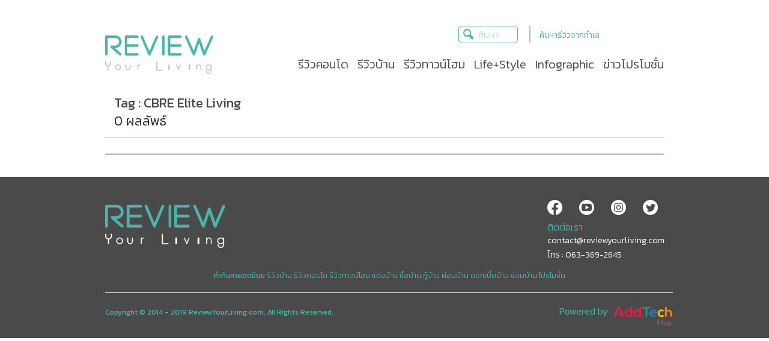

--- FILE ---
content_type: text/html; charset=UTF-8
request_url: https://www.reviewyourliving.com/tag/cbre-elite-living/
body_size: 20426
content:
<!DOCTYPE html><html class="no-js" lang="th"><head><meta name="keywords" content="" /><meta name="robots" content="index,follow"/><link rel="manifest" href="/superpwa-manifest.json"><meta name="theme-color" content="#D5E0EB"><!-- <link media="all" href="https://www.reviewyourliving.com/wp-content/cache/autoptimize/css/autoptimize_df16f16c7696fb713c384fda0fb75e76.css" rel="stylesheet" /> --><title>CBRE Elite Living Archives - Reviewyourliving.com : รีวิวบ้าน รีวิวคอนโด</title><meta name="description" content="รวมเนื้อหาที่เกี่ยวกับ CBRE Elite Living ให้คุณได้อ่าน CBRE Elite Living อีกมายมาย ได้ที่ Reviewyourliving.com : รีวิวบ้าน รีวิวคอนโด"/><link rel="canonical" href="https://www.reviewyourliving.com/tag/cbre-elite-living/" /><meta property="og:locale" content="th_TH" /><meta property="og:type" content="object" /><meta property="og:title" content="CBRE Elite Living Archives - Reviewyourliving.com : รีวิวบ้าน รีวิวคอนโด" /><meta property="og:description" content="รวมเนื้อหาที่เกี่ยวกับ CBRE Elite Living ให้คุณได้อ่าน CBRE Elite Living อีกมายมาย ได้ที่ Reviewyourliving.com : รีวิวบ้าน รีวิวคอนโด" /><meta property="og:url" content="https://www.reviewyourliving.com/tag/cbre-elite-living/" /><meta property="og:site_name" content="Reviewyourliving.com : รีวิวบ้าน รีวิวคอนโด" /><meta property="fb:app_id" content="240834149429888" /><meta name="twitter:card" content="summary" /><meta name="twitter:description" content="รวมเนื้อหาที่เกี่ยวกับ CBRE Elite Living ให้คุณได้อ่าน CBRE Elite Living อีกมายมาย ได้ที่ Reviewyourliving.com : รีวิวบ้าน รีวิวคอนโด" /><meta name="twitter:title" content="CBRE Elite Living Archives - Reviewyourliving.com : รีวิวบ้าน รีวิวคอนโด" /><link rel='dns-prefetch' href='//www.reviewyourliving.com' /><link rel='dns-prefetch' href='//s.w.org' /><!-- <link rel='stylesheet' id='dashicons-css'  href='https://www.reviewyourliving.com/wp-includes/css/dashicons.min.css?ver=4.9.28' type='text/css' media='all' /> -->
<link rel="stylesheet" type="text/css" href="//www.reviewyourliving.com/wp-content/cache/wpfc-minified/d35u6dxy/dpv0k.css" media="all"/> <script src='//www.reviewyourliving.com/wp-content/cache/wpfc-minified/moxx5w2t/dpv0k.js' type="text/javascript"></script>
<!-- <script type='text/javascript' src='https://www.reviewyourliving.com/wp-includes/js/jquery/jquery.js?ver=1.12.4'></script> -->
<link rel='https://api.w.org/' href='https://www.reviewyourliving.com/wp-json/' /><link rel="EditURI" type="application/rsd+xml" title="RSD" href="https://www.reviewyourliving.com/xmlrpc.php?rsd" /><link rel="wlwmanifest" type="application/wlwmanifest+xml" href="https://www.reviewyourliving.com/wp-includes/wlwmanifest.xml" /><meta name="generator" content="WordPress 4.9.28" />  <script async src="https://www.googletagmanager.com/gtag/js?id=G-KN1HEKLBBC"></script> <script>window.dataLayer = window.dataLayer || [];
function gtag(){dataLayer.push(arguments);}
gtag('js', new Date());
gtag('config', 'G-KN1HEKLBBC');</script> <meta name="author" content="www.reviewyourliving.com" /><meta name="copyright" content="Copyright &#9400; สงวนลิขสิทธิ์ 2568 ReviewYourLiving.com" /><meta name="application-name" content="Review Your Living" /><meta charset="UTF-8" /><meta http-equiv="X-UA-Compatible" content="IE=edge" /><meta http-equiv="Cache-control" content="public" /><meta name="viewport" content="width=device-width, initial-scale=1" /><meta name="geo.region" content="TH"/><meta name="geo.position" content="15.870032;100.992541"/><meta name="ICBM" content="15.870032, 100.992541"/><meta name="p:domain_verify" content="d1e8ba4879a76828fdb4a1436d9cdc92"/><link rel="pingback" href="https://www.reviewyourliving.com/xmlrpc.php"/><link rel="alternate" href="https://www.reviewyourliving.com/tag/cbre-elite-living" hreflang="th-TH"/><link rel="icon" type="image/x-icon" href="https://www.reviewyourliving.com/wp-content/themes/review-theme-v2/src/images/icon_review.ico"/><link href="https://fonts.googleapis.com/css2?family=Kanit:wght@200;300;400&display=swap" rel="stylesheet"><link href="https://fonts.googleapis.com/css2?family=Bai+Jamjuree:wght@200;300;400&display=swap" rel="stylesheet">  <script>/*<![CDATA[*/(function(w,d,s,l,i){w[l]=w[l]||[];w[l].push({'gtm.start':
new Date().getTime(),event:'gtm.js'});var f=d.getElementsByTagName(s)[0],
j=d.createElement(s),dl=l!='dataLayer'?'&l='+l:'';j.async=true;j.src=
'https://www.googletagmanager.com/gtm.js?id='+i+dl;f.parentNode.insertBefore(j,f);
})(window,document,'script','dataLayer','GTM-MKGTF2T');/*]]>*/</script> </head><body class="archive tag tag-cbre-elite-living tag-12563 tag -id-12563"> <noscript><iframe src="https://www.googletagmanager.com/ns.html?id=GTM-MKGTF2T"
height="0" width="0" style="display:none;visibility:hidden"></iframe></noscript> <a href="#" id="back-to-top" title="Back to top"><i class="fa fa-chevron-up" aria-hidden="true"></i></a><div id="root" style="overflow-x:hidden;"><div class="container" style="margin-bottom: 20px;"><div class="logo"><div class="row"><div class="col-12 col-md-3 logo-box"><section id="logo-main" class="mt-3 mt-md-4 mb-0"><div class="row"><div class="col-12 logo-image"> <a href="/"> <img class="lazy" id="top-logo" src="https://www.reviewyourliving.com/wp-content/themes/review-theme-v2/src/images/progress_image03.jpg" data-src="https://www.reviewyourliving.com/wp-content/themes/review-theme-v2/src/images/review-logo-top-page.png" alt="review your living"/> </a></div></div></section></div><div class="col-12 col-md-9"><section id="review-search-group" class="m-md-0 mt-sm-3 mt-md-2 mb-md-4"><div class="row"><div class="col-md-5 col-sm-12 box-search" ><div class="input-group-search m-0" ><form role="search" method="get" id="target" action="https://www.reviewyourliving.com/"><div style="position: relative;"> <input type="search" class="search-autocomplete"  autocomplete="off" placeholder="ค้นหา" value=""
name="s" title="Search" id="inputsearch" aria-describedby="btnGroupAddon" /> <span id="xbutt">x</span></div><ul id="search-ajax-result"></ul></form> <script type="text/javascript"></script> </div></div><div class="col-md-1 d-none d-md-block p-0 bf-verti" ><div class="vertical-bar">&nbsp;</div></div><div class="col-md-3 d-none d-md-block pl-0 n-link-osearch"><div class="osearch-pad" > <a id="search-location-link" class="bluehover" href="/review-location"> ค้นหารีวิวจากทำเล </a></div></div><div class="col-md-1 col-sm-12 facebook-like-logo text-right mt-0" style="padding-left: 0px;"><div class="fb-like" data-href="https://facebook.com/reviewyourliving" data-layout="button_count" data-action="like" data-size="small" data-show-faces="false" data-share="false"></div></div></div></section><section id="review-navbar-wrapper" style="margin: 7px 15px;"><div class="row"><div class="menu-secondary-menu-container"><ul id="menu-secondary-menu" class="menu"><li id="menu-item-61774" class="menu-item menu-item-type-custom menu-item-object-custom menu-item-61774"><a href="/review-condo"><span><span style="">รีวิวคอนโด</span></span></a></li><li id="menu-item-61775" class="menu-item menu-item-type-custom menu-item-object-custom menu-item-61775"><a href="/review-home"><span><span style="">รีวิวบ้าน</span></span></a></li><li id="menu-item-61776" class="menu-item menu-item-type-custom menu-item-object-custom menu-item-61776"><a href="/review-townhome"><span><span style="">รีวิวทาวน์โฮม</span></span></a></li><li id="menu-item-61830" class="menu-item menu-item-type-custom menu-item-object-custom menu-item-61830"><a href="/life-style"><span><span style="">Life+Style</span></span></a></li><li id="menu-item-61778" class="menu-item menu-item-type-custom menu-item-object-custom menu-item-61778"><a href="/infographic"><span><span style="">Infographic</span></span></a></li><li id="menu-item-61779" class="menu-item menu-item-type-custom menu-item-object-custom menu-item-61779"><a href="/news"><span><span style="">ข่าวโปรโมชั่น</span></span></a></li></ul></div> <input id="Secondary_Menu_sidebar" value="[61774,61775,61776,61830,61778,61779]" type="hidden" /><div id="page-content-wrapper" class="col-12 p-0"><nav class="navbar navbar-expand-md navbar-light bg-white p-0 m-md-0 m-3"> <button  id="menu-toggle" class="navbar-toggler" type="button" aria-label="menu-toggle"  style="margin-left: -5%;"> <span class="review-green"><i class="fas fa-bars"></i></span> </button> <button  id="menu-review" class="navbar-toggler d-md-none" type="button" aria-label="menu-search" style="margin-right: -5%; padding-right: 2px; "> <a href="/review-location"><span class="review-green"><i class="fas fa-map-marker-alt"></i></span></a> </button><div class="collapse navbar-collapse"><ul id="menu-header-menu" class="navbar-nav mr-auto"><li id="menu-item-60005" class="menu-item menu-item-type-custom menu-item-object-custom menu-item-60005"><a href="/review-condo"><div class="menudesk-style"><span style="">รีวิวคอนโด</span></div></a></li><li id="menu-item-60006" class="menu-item menu-item-type-custom menu-item-object-custom menu-item-60006"><a href="/review-home"><div class="menudesk-style"><span style="">รีวิวบ้าน</span></div></a></li><li id="menu-item-60007" class="menu-item menu-item-type-custom menu-item-object-custom menu-item-60007"><a href="/review-townhome"><div class="menudesk-style"><span style="">รีวิวทาวน์โฮม</span></div></a></li><li id="menu-item-60008" class="menu-item menu-item-type-custom menu-item-object-custom menu-item-60008"><a href="/life-style"><div class="menudesk-style"><span style="">Life+Style</span></div></a></li><li id="menu-item-60009" class="menu-item menu-item-type-custom menu-item-object-custom menu-item-60009"><a href="/infographic"><div class="menudesk-style"><span style="">Infographic</span></div></a></li><li id="menu-item-60010" class="menu-item menu-item-type-custom menu-item-object-custom menu-item-60010"><a href="/news"><div class="menudesk-style"><span style="">ข่าวโปรโมชั่น</span></div></a></li></ul></div></nav></div></div></section></div></div></div><div class="row top-text"><div class="col-12 col-sm-8 center"><div class="row"><h1 class="col-12" style="font-size: 22px;"> Tag : CBRE Elite Living</h1> <span class="col-12" style="font-size: 22px">0 ผลลัพธ์</span></div></div><div class="col-12 col-sm-4 center p-0 pagination" style="justify-content: flex-end;"></div></div><div class="row"></div><hr /><div class="col center p-0 pagination" style="justify-content: flex-end;"></div></div><footer><div class="container" id="footer-main"><div class="row"><div class="col text-center" style="display: none;"> <a href="#"><h4 class="header">reviewyourlinving.com : รวมรีวิวคอนโด รีวิวบ้าน รีวิวทาวน์โฮม ตกแต่งบ้าน โปรโมชั่นซื้อบ้าน</h4> </a></div></div><div class="row d-none"><div class="col"><ul class="footer-menu"><a href=/review-condo class="review-green"><li>รีวิวคอนโด</li><ul class="footer-submenu"></ul></ul></div><div class="col"><ul class="footer-menu"><a href=/review-home class="review-green"><li>รีวิวบ้าน</li><ul class="footer-submenu"></ul></ul></div><div class="col"><ul class="footer-menu"><a href=/review-townhome class="review-green"><li>รีวิวทาวน์โฮม</li><ul class="footer-submenu"></ul></ul></div><div class="col"><ul class="footer-menu"><a href=/life-style class="review-green"><li>Life+Style</li><ul class="footer-submenu"></ul></ul></div><div class="col"><ul class="footer-menu"><a href=/infographic class="review-green"><li>Infographic</li><ul class="footer-submenu"></ul></ul></div><div class="col"><ul class="footer-menu"><a href=/news class="review-green"><li>ข่าวโปรโมชั่น</li><ul class="footer-submenu"></ul></ul></div></div><div class="row" style="margin: 10px 0;"><div class="col px-0 d-flex align-items-center justify-content-start"> <a href="/"> <img class="lazy" src="https://www.reviewyourliving.com/wp-content/themes/review-theme-v2/src/images/progress_image03.jpg" data-src="https://www.reviewyourliving.com/wp-content/themes/review-theme-v2/src/images/RYL_logo.png" style="width: 200px;"/> </a></div><div class="col d-sm-none d-md-block text-center"><div class="d-none"> <small class="review-green d-md-block">ดาวน์โหลดแอปพลิเคชันได้ที่</small> <a href="https://play.google.com/store/apps/details?id=com.rajapruekadvisory.ryl" target="_blank"> <img class="lazy" src="https://www.reviewyourliving.com/wp-content/themes/review-theme-v2/src/images/progress_image03.jpg" data-src="https://www.reviewyourliving.com/wp-content/themes/review-theme-v2/src/images/Playstore.png" style="width: 200px;" alt="Review your living play store"/> </a> <a href="https://itunes.apple.com/th/app/review-your-living/id1039205420?mt=8" target="_blank"> <img class="lazy" src="https://www.reviewyourliving.com/wp-content/themes/review-theme-v2/src/images/progress_image03.jpg" data-src="https://www.reviewyourliving.com/wp-content/themes/review-theme-v2/src/images/Appstore.png" style="width: 200px;" alt="Review your living app store"/> </a></div></div><div class="col"><div class="row" style="padding-left: 37%;"><div class="col-12" style="text-align: left; padding-right: 0px;"> <a class="review-social py-2 d-inline-block mrs-4" href="https://www.facebook.com/reviewyourliving" target="_blank"><div class="icon-contact review-social-icon"> <img class="lazy" src="https://www.reviewyourliving.com/wp-content/themes/review-theme-v2/src/images/f_logo_RGB-White_58.png" style="width: 25px;" /></div> </a> <a class="review-social py-2 d-inline-block mrs-4"  href="https://www.youtube.com/channel/UChCSwpA9u1HXMNVT50SZvCw" target="blank"><div class="icon-contact review-social-icon"> <img class="lazy" src="https://www.reviewyourliving.com/wp-content/themes/review-theme-v2/src/images/yt_logo_RGB-White_58.png" style="width: 25px;" /></div> </a> <a class="review-social py-2 d-inline-block mrs-4" href="http://instagram.com/reviewyourliving" target="_blank"><div class="icon-contact review-social-icon"> <img class="lazy" src="https://www.reviewyourliving.com/wp-content/themes/review-theme-v2/src/images/ig_logo_RGB-White_58.png" style="width: 25px;" /></div> </a> <a class="review-social py-2 d-inline-block" href="https://twitter.com/reviewliving" target="_blank"><div class="icon-contact review-social-icon"> <img class="lazy" src="https://www.reviewyourliving.com/wp-content/themes/review-theme-v2/src/images/tw_logo_RGB-White_58.png" style="width: 25px;" /></div> </a></div><div class="col-12"><div><a href="/contact-us" class="review-green">ติดต่อเรา</a></div> <span class="review-white d-block"
style="font-size: 14px;">contact@reviewyourliving.com</span> <span class="review-white"
style="font-size: 14px;">โทร : 063-369-2645</span></div></div></div></div><div class="row"><div class="col text-center footer-tag"> <small class="review-green">คำค้นหายอดนิยม <a href="https://www.reviewyourliving.com/?s=รีวิวบ้าน">รีวิวบ้าน</a> <a href="https://www.reviewyourliving.com/?s=รีวิวคอนโด">รีวิวคอนโด</a> <a href="https://www.reviewyourliving.com/?s=รีวิวทาวน์โฮม">รีวิวทาวน์โฮม</a> <a href="https://www.reviewyourliving.com/?s=แต่งบ้าน">แต่งบ้าน</a> <a href="https://www.reviewyourliving.com/?s=ซื้อบ้าน">ซื้อบ้าน</a> <a href="https://www.reviewyourliving.com/?s=กู้บ้าน">กู้บ้าน</a> <a href="https://www.reviewyourliving.com/?s=ผ่อนบ้าน">ผ่อนบ้าน</a> <a href="https://www.reviewyourliving.com/?s=ดอกเบี้ยบ้าน">ดอกเบี้ยบ้าน</a> <a href="https://www.reviewyourliving.com/?s=ซ่อมบ้าน">ซ่อมบ้าน</a> <a href="https://www.reviewyourliving.com/?s=โปรโมชั่น">โปรโมชั่น</a></small></div></div><hr /><div class="row"><div class="col text-left"><div style="margin-top: 8px;"> <small class="review-green">Copyright &copy; 2014 - 2019 ReviewYourLiving.com. All Rights Reserved. </small></div></div><div class="col text-right"> <small class="review-green"> <a href="http://bit.ly/addtechhub" target="_blank"
class="review-green" 
><div
class="d-flex justify-content-end align-items-start"
style="flex-direction: row;"> <span class="mr-2" style="margin-top: 8px;">Powered by</span> <img class="lazy"
src="https://www.reviewyourliving.com/wp-content/themes/review-theme-v2/src/images/progress_image03.jpg" 
data-src="https://www.reviewyourliving.com/wp-content/themes/review-theme-v2/src/images/addtechhub-300x165.png" 
alt="AddTechHub"
style="width: 100px;"
></div> </a> </small></div></div></div><div id="footer-reserve"><div class="row d-flex d-lg-none" style="padding-top: 8px"><div class="col-6 d-flex" style="padding-right: 6px; justify-content: flex-end;"> <a href="https://play.google.com/store/apps/details?id=com.rajapruekadvisory.ryl" target="_blank"> <img class="app-img lazy" src="https://www.reviewyourliving.com/wp-content/themes/review-theme-v2/src/images/progress_image03.jpg" data-src="https://www.reviewyourliving.com/wp-content/themes/review-theme-v2/src/images/Playstore.png" alt="Review your living play store"/> </a></div><div class="col-6" style="padding-left: 6px;"> <a href="https://itunes.apple.com/th/app/review-your-living/id1039205420?mt=8" target="_blank"> <img class="app-img lazy" src="https://www.reviewyourliving.com/wp-content/themes/review-theme-v2/src/images/progress_image03.jpg" data-src="https://www.reviewyourliving.com/wp-content/themes/review-theme-v2/src/images/Appstore.png" alt="Review your living app store"/> </a></div></div><div class="row d-flex d-lg-none"><div class="col p-0"><div class="copyright"><p class="text-copyright">Copyright &copy; 2014 - 2019 ReviewYourLiving.com All Rights Reserved. <a href="http://bit.ly/addtechhub" target="_blank" 
class="review-green d-block">Powered by AddTechHub</a></p></div></div></div></div></footer></div>  <script src="https://maps.googleapis.com/maps/api/js?key=AIzaSyC-ChCa19vhA3eMlXZq0DCmwCY1CC00RjI"></script> <div id="fb-root"></div>  <script>/*<![CDATA[*/(function(d, s, id) {
var js, fjs = d.getElementsByTagName(s)[0];
if (d.getElementById(id)) return;
js = d.createElement(s); js.id = id;
js.src = 'https://connect.facebook.net/en_US/sdk.js#xfbml=1&version=v3.1&appId=240834149429888&autoLogAppEvents=1';
fjs.parentNode.insertBefore(js, fjs);
}(document, 'script', 'facebook-jssdk'));/*]]>*/</script> <script type="text/javascript">document.addEventListener( 'wpcf7submit', function( event ) {
$(':input','.wpcf7-form')
.not(':button, :submit, :reset, :hidden')
.val('')
.prop('checked', false)
.prop('selected', false);
}, false );</script> <script type='text/javascript'>var wpcf7 = {"apiSettings":{"root":"https:\/\/www.reviewyourliving.com\/wp-json\/contact-form-7\/v1","namespace":"contact-form-7\/v1"},"recaptcha":{"messages":{"empty":"Please verify that you are not a robot."}}};</script> <script type='text/javascript'>var superpwa_sw = {"url":"\/superpwa-sw.js"};</script> <script defer src="https://www.reviewyourliving.com/wp-content/cache/autoptimize/js/autoptimize_7844600bd97f3a6bde1e397b4df5c89f.js"></script></body></html><!-- WP Fastest Cache file was created in 0.47593307495117 seconds, on 14-12-25 17:07:25 --><!-- via php -->

--- FILE ---
content_type: text/html; charset=utf-8
request_url: https://www.google.com/recaptcha/api2/aframe
body_size: 265
content:
<!DOCTYPE HTML><html><head><meta http-equiv="content-type" content="text/html; charset=UTF-8"></head><body><script nonce="DFoqsXJdnbsgqLELxxHaLA">/** Anti-fraud and anti-abuse applications only. See google.com/recaptcha */ try{var clients={'sodar':'https://pagead2.googlesyndication.com/pagead/sodar?'};window.addEventListener("message",function(a){try{if(a.source===window.parent){var b=JSON.parse(a.data);var c=clients[b['id']];if(c){var d=document.createElement('img');d.src=c+b['params']+'&rc='+(localStorage.getItem("rc::a")?sessionStorage.getItem("rc::b"):"");window.document.body.appendChild(d);sessionStorage.setItem("rc::e",parseInt(sessionStorage.getItem("rc::e")||0)+1);localStorage.setItem("rc::h",'1768867986898');}}}catch(b){}});window.parent.postMessage("_grecaptcha_ready", "*");}catch(b){}</script></body></html>